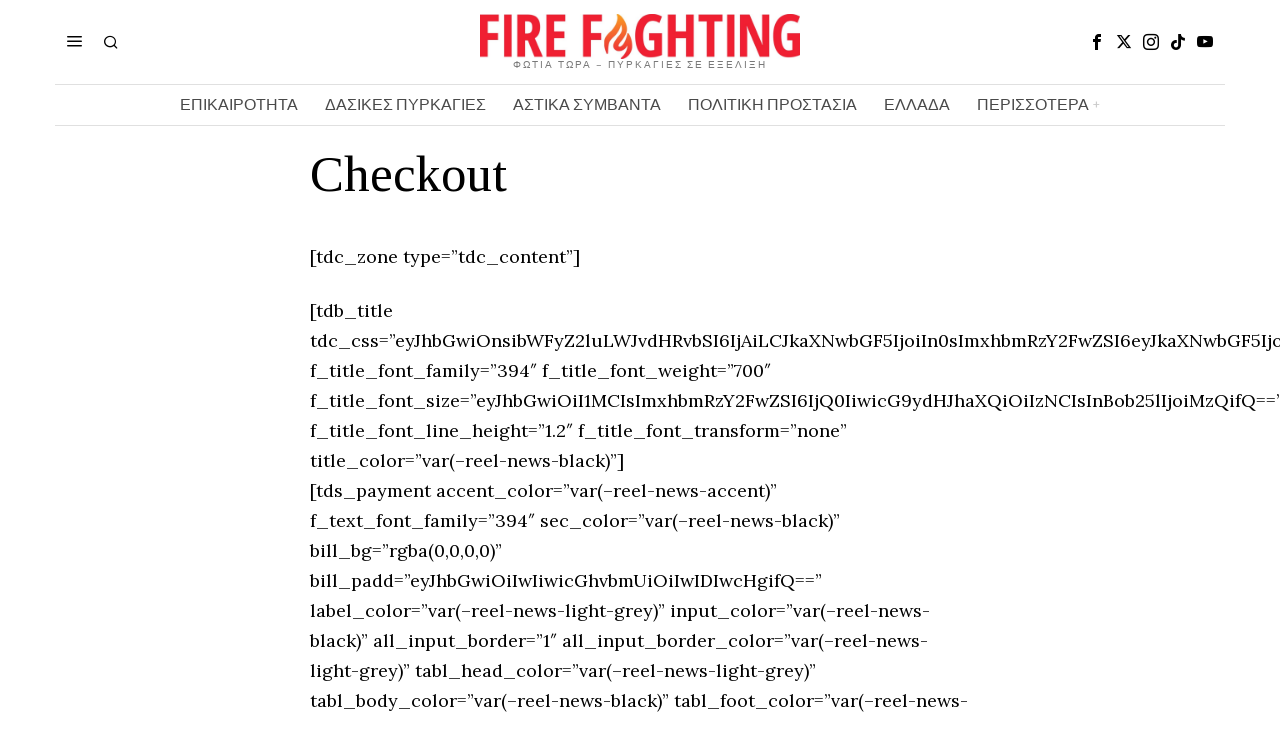

--- FILE ---
content_type: text/html; charset=utf-8
request_url: https://www.google.com/recaptcha/api2/aframe
body_size: 268
content:
<!DOCTYPE HTML><html><head><meta http-equiv="content-type" content="text/html; charset=UTF-8"></head><body><script nonce="YfK0qox3WV1hwHjI_kVajA">/** Anti-fraud and anti-abuse applications only. See google.com/recaptcha */ try{var clients={'sodar':'https://pagead2.googlesyndication.com/pagead/sodar?'};window.addEventListener("message",function(a){try{if(a.source===window.parent){var b=JSON.parse(a.data);var c=clients[b['id']];if(c){var d=document.createElement('img');d.src=c+b['params']+'&rc='+(localStorage.getItem("rc::a")?sessionStorage.getItem("rc::b"):"");window.document.body.appendChild(d);sessionStorage.setItem("rc::e",parseInt(sessionStorage.getItem("rc::e")||0)+1);localStorage.setItem("rc::h",'1769151199751');}}}catch(b){}});window.parent.postMessage("_grecaptcha_ready", "*");}catch(b){}</script></body></html>

--- FILE ---
content_type: application/javascript
request_url: https://www.firefightingreece.gr/wp-content/themes/fox/js56/main.js?ver=6.7.1
body_size: 7932
content:
!function(a){"function"==typeof define&&define.amd?define(["jquery"],a):"object"==typeof exports?module.exports=a(require("jquery")):a(jQuery)}(function(a){function i(){var b,c,d={height:f.innerHeight,width:f.innerWidth};return d.height||(b=e.compatMode,(b||!a.support.boxModel)&&(c="CSS1Compat"===b?g:e.body,d={height:c.clientHeight,width:c.clientWidth})),d}function j(){return{top:f.pageYOffset||g.scrollTop||e.body.scrollTop,left:f.pageXOffset||g.scrollLeft||e.body.scrollLeft}}function k(){if(b.length){var e=0,f=a.map(b,function(a){var b=a.data.selector,c=a.$element;return b?c.find(b):c});for(c=c||i(),d=d||j();e<b.length;e++)if(a.contains(g,f[e][0])){var h=a(f[e]),k={height:h[0].offsetHeight,width:h[0].offsetWidth},l=h.offset(),m=h.data("inview");if(!d||!c)return;l.top+k.height>d.top&&l.top<d.top+c.height&&l.left+k.width>d.left&&l.left<d.left+c.width?m||h.data("inview",!0).trigger("inview",[!0]):m&&h.data("inview",!1).trigger("inview",[!1])}}}var c,d,h,b=[],e=document,f=window,g=e.documentElement;a.event.special.inview={add:function(c){b.push({data:c,$element:a(this),element:this}),!h&&b.length&&(h=setInterval(k,250))},remove:function(a){for(var c=0;c<b.length;c++){var d=b[c];if(d.element===this&&d.data.guid===a.guid){b.splice(c,1);break}}b.length||(clearInterval(h),h=null)}},a(f).on("scroll resize scrollstop",function(){c=d=null}),!g.addEventListener&&g.attachEvent&&g.attachEvent("onfocusin",function(){d=null})});

/**
 * since 5.6
 */
var $ = jQuery

// Disable tooltip (microtip) - Use fox56-tooltip
$(function() {
    let $fox56_tooltip = $('#fox56-tooltip');
    if( 0 == $fox56_tooltip.length ) {
        $fox56_tooltip = $('<div id="fox56-tooltip"></div>').appendTo('body');
    }

    $('[role="tooltip"]').on('mouseenter', function(e) {
        let pos = $(this).data('microtip-position');
        // pos = 'bottom';
        $fox56_tooltip.html( $(this).attr('aria-label') )
                .attr('class', 'fox56_tooltip fox56_tooltip__'+pos);
        
        // switch
        let top = $(this).offset().top - $(window).scrollTop(), left = $(this).offset().left;
        switch ( pos ) {
            case 'top':
                top = top - $fox56_tooltip.outerHeight();
                left = left - ($fox56_tooltip.outerWidth()/2) + ($(this).outerWidth()/2);
                break;
            case 'bottom':
                top = top + $(this).outerHeight();
                left = left - ($fox56_tooltip.outerWidth()/2) + ($(this).outerWidth()/2);
                break;
            case 'left':
                top = top - ($fox56_tooltip.outerHeight()/2) + ($(this).outerHeight()/2);
                left = left - $fox56_tooltip.outerWidth();
                break;
            case 'right':
                top = top - ($fox56_tooltip.outerHeight()/2) + ($(this).outerHeight()/2);
                left = left + $(this).outerWidth();
                break;
            default:
                break;
        }
        $fox56_tooltip.attr('style', 'top:'+top+'px;'+ 'left:'+left+'px');
    });
    // Remove tooltip on Mouse leave
    $('[role="tooltip"]').on('mouseleave', function(e) {
        $fox56_tooltip.attr('style', 'display:none');
    });
});

/* Debounce
--------------------------------------------------------------------------------------------- */
window.debounce = function(func, wait, immediate) {
    var timeout;
    return function() {
        var context = this, args = arguments;
        var later = function() {
            timeout = null;
            if (!immediate) func.apply(context, args);
        };
        var callNow = immediate && !timeout;
        clearTimeout(timeout);
        timeout = setTimeout(later, wait);
        if (callNow) func.apply(context, args);
    };
};

/**
 * WooCommerce Quantity Buttons
 * @since 2.4
 */
$( document ).ready( function(){
    
    var insert_quan = function() {

        // Quantity buttons
        $( 'div.quantity:not(.buttons-added), td.quantity:not(.buttons-added)' )
        .addClass( 'buttons-added' )
        .append( '<input type="button" value="+" class="plus" />' )
        .prepend( '<input type="button" value="-" class="minus" />' );

        // Set min value
        $( 'input.qty:not(.product-quantity input.qty)' ).each ( function() {
            var qty = $( this ),
                min = parseFloat( qty.attr( 'min' ) );
            if ( min && min > 0 && parseFloat( qty.val() ) < min ) {
                qty.val( min );
            }
        });
        
    }
    
    insert_quan();
    
    $( document.body ).on( 'updated_cart_totals', function(){
        insert_quan()
    })

    // Handle click event
    $( '.quantity' ).on( 'click', '.plus, .minus', function() {

            // Get values
        var qty = $( this ).closest( '.quantity' ).find( '.qty' ),
            currentQty = parseFloat( qty.val() ),
            max = parseFloat( qty.attr( 'max' ) ),
            min = parseFloat( qty.attr( 'min' ) ),
            step = qty.attr( 'step' );

        // Format values
        if ( !currentQty || currentQty === '' || currentQty === 'NaN' ) currentQty = 0;
        if ( max === '' || max === 'NaN' ) max = '';
        if ( min === '' || min === 'NaN' ) min = 0;
        if ( step === 'any' || step === '' || step === undefined || parseFloat( step ) === 'NaN' ) step = 1;

        // Change the value
        if ( $( this ).is( '.plus' ) ) {

            if ( max && ( max == currentQty || currentQty > max ) ) {
                qty.val( max );
            } else {
                qty.val( currentQty + parseFloat( step ) );
            }

        } else {

            if ( min && ( min == currentQty || currentQty < min ) ) {
                qty.val( min );
            } else if ( currentQty > 0 ) {
                qty.val( currentQty - parseFloat( step ) );
            }

        }

        // Trigger change event
        qty.trigger( 'change' );

    });

})

/* LIGHTBOX
==========================================================================================  */
var gallery_args = {
    type: 'image',
    delegate: 'a',
    gallery: {
        enabled: true,
        tCounter: '%curr% / <span class="total">%total%</span>',
        arrowMarkup : '<button title="%title%" type="button" class="mfp-arrow mfp-arrow-%dir%"><i class="ic56-chevron-thin-%dir%"></i></button>',
    },
    removalDelay : 400,
    tLoading : WITHEMES56.l10n.loading ? WITHEMES56.l10n.loading : 'Loading...',
    image: {
        // options for image content type
        titleSrc: function(item) {
            var text = item.el.closest( 'figure' ).find( 'figcaption' );
            if ( ! text.length ) return '';

            text = text.html();

            if ( text.split( ' ' ).length > 12 ) {
                return '<p class="lightbox-caption-long">' + text + '</p>';
            } else {
                return '<p class="lightbox-caption-short">' + text + '</p>';
            }
        }
    },
    closeBtnInside : true,
    closeMarkup : '<button title="%title%" type="button" class="mfp-close"><i class="ic56-clear"></i></button>',
    callbacks: {

        beforeOpen: function() {
            $( 'html' ).addClass( 'lightbox-open' )
        },
        afterClose: function() {
            $( 'html' ).removeClass( 'lightbox-open' )
        },
        imageLoadComplete: function() {	
            var self = this;
            setTimeout(function() { self.wrap.addClass('mfp-image-loaded'); }, 16);
        }

    }
}
var run_lightbox = function( selector = null ) {

    if ( ! selector ) {
        selector = $( 'body' )
    }
    
    if ( ! WITHEMES56.enable_lightbox ) {
        return
    }
    
    if ( ! $().magnificPopup ) {
        return;
    }
    
    /* ------------------------------ video type */
    selector.find( '.open-video-lightbox' ).magnificPopup({
        type: 'iframe',
    });

    /* ------------------------------ grid gallery */
    selector.find( '.gallery56--lightbox' ).each(function() {
        var wrapper = $( this )
        wrapper.magnificPopup( gallery_args )
    });

    /* ------------------------------ single post gallery */
    selector.find( '.single56__content .wp-block-gallery, .gallery' ).each(function(){
        var wrapper = $( this )
        var as = wrapper.find( 'a' ).filter(function(index){
            var href = $( this ).attr('href');
            if (href) {
                href = href.toLowerCase()
            }
            var extension = href.split('.').pop(),
                img_extensions = [ 'jpg', 'gif', 'jpeg', 'png', 'bmp', 'svg', 'webp', 'avif', 'tiff' ]
            return img_extensions.includes( extension )
        })
        var new_args = gallery_args
        new_args.delegate = null
        if ( ! as.length ) {
            return;
        }
        as.magnificPopup( new_args )
    });

    /* ------------------------------ single images */
    selector.find( '.wp-block-image a, .align-left a, .align-right a, .align-center a, .align-stretch a, .align-wide a, .align-none a' ).each(function(){

        // hmm, is this an efficient method?
        if ( $( this ).closest( '.wp-block-gallery' ).length ) {
            return
        }
        
        var href = $( this ).attr('href');
        if ( ! href ) {
            return;
        }
        href = href.toLowerCase()
        var extension = href.split('.').pop()
        var img_extensions = [ 'jpg', 'gif', 'jpeg', 'png', 'bmp', 'svg', 'webp', 'tiff' ]
        if ( ! img_extensions.includes( extension ) ) {
            return;
        }
        var new_args = gallery_args
        new_args.gallery = { enabled: false }
        new_args.removalDelay = 0
        new_args.delegate = null
        $( this ).magnificPopup( new_args )
    })

}

/* DARK MODE
==================================================================================== */
function createCookie(name, value, days) {
    var expires;

    if (days) {
        var date = new Date();
        date.setTime(date.getTime() + (days * 24 * 60 * 60 * 1000));
        expires = "; expires=" + date.toGMTString();
    } else {
        expires = "";
    }
    document.cookie = encodeURIComponent(name) + "=" + encodeURIComponent(value) + expires + "; path=/";
}

function eraseCookie(name) {
    createCookie(name, "", -1);
}

var cookie_prefix2 = 'fox_' + WITHEMES56.site_id + '_'
$( document ).ready(function() {
    $( '.lamp56' ).on( 'click', function(e) {
        $( 'body' ).toggleClass( 'darkmode' );
        if ( $( 'body' ).hasClass( 'darkmode' ) ) {
            createCookie( cookie_prefix2 + 'user_darkmode', 'dark' );
        } else {
            createCookie( cookie_prefix2 + 'user_darkmode', 'light' );
        }
    });
});

/* THUMBNAIL SHOWING EFFECT
 * since 6.0.9
==================================================================================== */
$( document ).ready(function() {
    $( '.thumbnail56--hasshowing' ).each(function() {
        var thumbnail = $( this )
        thumbnail.on('inview', function(e, isInView) {
            if (isInView) {
                thumbnail.addClass( 'inview' )
            }
          });
    })
});

/* SCROLL DOWN
==================================================================================== */
$( document ).ready(function() {
    
    $( '.scroll-down-btn' ).on( 'click', function( e ) {
        e.preventDefault();
        var hero = $( this ).closest( '.hero56' );
        if ( ! hero.length ) {
            return;
        }
        
        var scrollTop = hero.offset().top + $( window ).outerHeight();
        if ( $( '#wpadminbar' ).length ) {
            scrollTop = scrollTop - $( '#wpadminbar' ).outerHeight();
        }
        
        $( "html, body").animate({ scrollTop: scrollTop + 'px' }, 300 , 'linear' );
        
    });
    
});

/* SIDE DOCK
==================================================================================== */
$( document ).ready(function() {

    var doc = $( '.sidedock56' );
    if ( ! doc.length ) {
        return;
    }
    if ( ! $( '#wi-footer,.footer-elementor' ).length ) {
        return;
    }
    var close = doc.find( '.close' );
    $( '#wi-footer,.footer-elementor' ).each(function(){
        var footer = $( this )
        footer.on( 'inview', function(e,isInvew){
            if ( isInvew ) {
                if ( ! doc.data('never-show')) {
                    doc.addClass( 'shown' )
                }
            }
        })
    })
    
    // Setup Animation
    doc.find( '.sidedock56__post' ).each(function( i ) {
        $( this ).css({
            '-webkit-transition-delay': ( 400 + 80 * i + 'ms' ),
            'transition-delay': ( 400 + 80 * i + 'ms' ),
        });
    });

    // close
    $( '.sidedock56 .close' ).on( 'click', function(e){
        e.preventDefault()
        doc
        .removeClass( 'shown' )
        .addClass( 'dont-show-me-again' )
        .data( 'never-show', true )
    })
});

/* PROGRESS
==================================================================================== */
$( document ).ready(function() {
    
    var progress = $( '.progress56' ),
        postContent = $( '.single56__post_content' );
    if ( ! progress.length ) return;
    if ( ! postContent.length ) return;

    // move it to header
    if ( progress.hasClass( 'progress56--header' ) ) {
        var sticky_header = $( '.masthead--sticky' );
        if ( sticky_header.length ) {
            progress.appendTo( sticky_header.find( '.masthead__wrapper' ) )

        // otherwise, move it to top
        } else {
            progress.removeClass( 'progress56--header' )
            progress.addClass( 'progress56--top' )
        }
    }

    var offsetBottom = postContent.offset().top + postContent.outerHeight();
    
    var getMax = function() {
        return offsetBottom;
    }

    var getValue = function(){
        var top = $( window ).scrollTop();
        if ( top > getMax() ) return getMax();
        else return top;
    }

    progress.attr( 'max', getMax() );

    $(document).on('scroll', function(){
        // On scroll only Value attr needs to be calculated
        progress.attr({ value: getValue() });
    });
    
    var run = function() {
        // too short
        /*
        if ( postContent.outerHeight() < $( window ).height() ) {
            progress.hide();
            return;
        } else {
            progress.show();
        }
        */
        
        offsetBottom = postContent.offset().top + postContent.outerHeight();
        progress.attr( 'max', offsetBottom );
    }
    run()
    
    // re-calculate offsetBottom on resize
    $( window ).resize( debounce( function() {
        run();
    }, 100 ) );
    
})

/* CAROUSEL
since 5.6
==================================================================================== */
function run_carousel( selector = null ) {

    if ( ! $().flickity ) {
        return
    }

    if ( selector ) {
        if ( ! selector.hasClass( 'carousel56' ) ) {
            selector = selector.find( '.carousel56' )
        }
    } else {
        selector = jQuery( '.carousel56' )
    }
    selector.each(function() {
        var wrapper = $( this ),
            main_carousel = wrapper.find( '.main-carousel' ),
            options = wrapper.data( 'options')

        main_carousel.on( 'ready.flickity', function() {
            
            main_carousel.addClass( 'carousel-ready' )

            if ( ! WITHEMES56.enable_lightbox ) {
                return
            }
            if ( ! $().magnificPopup ) {
                return;
            }

            var as = main_carousel.find( 'a' ).filter(function(index){
                var href = $( this ).attr('href');
                if (href) {
                    href = href.toLowerCase()
                }
                var extension = href.split('.').pop(),
                    img_extensions = [ 'jpg', 'gif', 'jpeg', 'png', 'bmp', 'svg', 'webp', 'tiff' ]
                return img_extensions.includes( extension )
            })
            var new_args = gallery_args
            new_args.delegate = null
            if ( ! as.length ) {
                return;
            }
            as.magnificPopup( new_args )

        });

        main_carousel.flickity( options );
    });

}

/* MASONRY
since 5.6
==================================================================================== */
function run_masonry( selector = null ) {
    if ( selector ) {
        if ( ! selector.hasClass( 'masonry56' ) ) {
            selector = selector.find( '.masonry56' )
        }
    } else {
        selector = jQuery( '.masonry56' )
    }
    selector.each(function() {

        var wrapper = jQuery( this ),
            std = {
                columnWidth: '.grid-sizer',
                percentPosition: true,
                initLayout: false,
            },
            options = wrapper.data( 'options' )
            options = jQuery.extend( std, options );

        wrapper.imagesLoaded( function() {
        
            var grid = wrapper.find( '.main-masonry' ).masonry( options );
            grid.masonry( 'on', 'layoutComplete', function() {
                wrapper.addClass( 'loaded' );

                wrapper.find( '.masonry-cell' ).each(function() {
                    var item = $( this )
                    item.on( 'inview', function( e, isInview ){
                        if ( isInview ) {
                            item.addClass( 'inview' )
                        }
                    })
                }); // each

            });
        
            grid.masonry();

        });

    });
}

/* STICKY SIDEBAR
since 5.6
==================================================================================== */
function run_sticky_sidebar( selector = null ) {
    if ( ! $().theiaStickySidebar ) return;
    if ( selector ) {
        if ( ! selector.hasClass( 'hassidebar--sticky' ) ) {
            selector = selector.find( '.hassidebar--sticky' )
        }
    } else {
        selector = $( '.hassidebar--sticky' )
    }
    selector.each(function() {
        var wrapper = $( this )
        wrapper.find( '.primary56, .secondary56' ).theiaStickySidebar({
            minWidth: 1024,
        })
    });
}

/* toggle search
==================================================================================== */
$( document ).ready(function() {
    
    let search_wrapper = $( '.search-wrapper-toggle' )
    if ( ! search_wrapper.length ) {
        return
    }

    // close
    $( document ).on( 'click', function( e ) {
        var currentTarget = $( e.target );
        if ( currentTarget.closest( '.header56__search' ).length ) {
        } else {
            if( search_wrapper.hasClass( 'shown' ) ) {
                search_wrapper.removeClass( 'shown' )
                $( '.search-btn-toggle' ).find( 'i' ).removeClass( 'ic56-clear' )
            }
        }
    })

    // open
    $( document ).on( 'click', '.search-btn-toggle', function( e ) {
        e.preventDefault();
        search_wrapper.toggleClass( 'shown' );
        $(this).find("i").toggleClass('ic56-clear');
        if( search_wrapper.hasClass( 'shown' ) ) {
            search_wrapper.find('.search-field').focus();
        }
    });
})

/* classic search
==================================================================================== */
const classic_search_close = function() {
    $( '.search-wrapper-classic' ).slideUp('fast','linear');
}
$( document ).ready(function($) {

    /* -------------------  click search button */
    $( '.search-btn-classic' ).on( 'click', function( e ) {
        e.preventDefault()
        var btn = $( this ),
            header_row = $( '.main_header56' ); // we always append it to the main section
        
        // Check if mobile devices
        if ( ! header_row.is(':visible') ) {
            header_row = $( '.header_mobile56' );
        }
        
        if ( ! header_row.length ) {
            return;
        }
        if ( ! $( '.search-wrapper-classic' ).length ) {
            return;
        }

        var container = header_row.find( '.container' )
        if ( ! container.length ) {
            return;
        }
        container = container.first();
        if ( ! container.find( '>.search-wrapper-classic' ).length ) {
            container.prepend( $( '.search-wrapper-classic' ).first() )
        }
        var wrapper = container.find( '>.search-wrapper-classic' );
        $("html, body").animate({ scrollTop: 0 }, 400 , 'linear');
        wrapper.slideDown( 200 ,function() {
            wrapper.find( '.s' ).focus();
        })
    });

    

    /* -------------------  click outside to close it */
    if ( $( '.search-wrapper-classic' ).length ) {
        $( document ).on( 'click', function( e ) {
        
            var currentTarget = $( e.target );
            if ( currentTarget.is( '.search-wrapper-classic, .search-btn-classic' ) || currentTarget.closest( '.search-wrapper-classic, .search-btn-classic' ).length ) {
            } else {
                classic_search_close()
            }
            
        })
    }

});

/* toggle search
==================================================================================== */

/* flying search
==================================================================================== */
let modal_search_close = function() {
    $( 'html' ).removeClass( 'in-modal-search56' );
}
$( document ).ready(function() {
        
    var modal_search_open = function() {
        $( 'html' ).addClass( 'in-modal-search56' );
    }
    
    /* open by click 
    ------------------------------------ */
    $( '.search-btn-modal' ).on( 'click', function( e ) {
        
        /**
         * set up
         */
        if ( ! $( '.search-wrapper-modal' ).length ) {
            return;
        }
        var wrapper = $( 'body > .search-wrapper-modal' )
        if ( ! wrapper.length ) {
            $( 'body' ).append( $( '.search-wrapper-modal' ).first() )
            wrapper = $( 'body > .search-wrapper-modal' )
        }
        wrapper = wrapper.first()
    
        setTimeout(function() {
            modal_search_open();
        }, 100 );
        setTimeout(function() {
            wrapper.find( '.s' ).focus();
        }, 150 );

    });
    
    /* close by click the close button
    ------------------------------------ */
    $( '.search-modal-close-btn' ).on( 'click', function( e ) {
        
        e.preventDefault()
        modal_search_close()
        
    });
    
});

/* off canvas open
==========================================================================================  */
$( document ).ready(function(){
    
    // hamburger is a toggle class
    $( '.hamburger' ).on( 'click', function() {
        $( 'html' ).toggleClass( 'on-offcanvas' )
    });

    $( '.close-offcanvas, .offcanvas56__overlay' ).on( 'click', function() {
        $( 'html' ).removeClass( 'on-offcanvas' )
    });
    
    /* animation
    ------------------------------------ */
    $( '.offcanvas56--hasanimation' ).find( '.offcanvasnav56 ul.menu > li, .offcanvas56__social, .offcanvas56__search, .widget, .offcanvas56__html1, .offcanvas56__html2, .offcanvas56__html3, .offcanvas56__button1, .offcanvas56__button2' ).each(function(index) {
        $( this ).css({
            transitionDelay : -400 + 400 * Math.pow(index + 1, 1/3) + 'ms',
        })
    })

});

/* off canvas menu
==========================================================================================  */
$( document ).ready(function() {
    
    $( '.offcanvasnav56 .mk' ).on( 'click', function( e ) {
        e.preventDefault()
        var li = $( this ).closest( 'li' ),
            ul = li.find( '> ul' )
        if ( ! ul.length ) {
            return;
        }
        if ( li.hasClass( 'active') ) {
            ul.slideUp('fast','linear')
            li.removeClass( 'active' )
        } else {
            ul.slideDown('fast','linear')
            li.addClass( 'active' )
        }
    });
    
});

/* STICKY HEADER
==========================================================================================  */
$( document ).ready(function() {
    var masthead = $( '.masthead--sticky' )
    if ( ! masthead.length ) {
        return;
    }
    var wrapper = masthead.find( '.masthead__wrapper' ),
        header_top = masthead.offset().top,
        header_h = wrapper.outerHeight(),
        delay_distance = 220,
        sticky_point = header_top + header_h + delay_distance,
        hide_point = header_top + header_h

    // masthead.css( 'height', header_h )
    window.addEventListener('resize', debounce( function() {
        wrapper.removeClass('is-sticky before-sticky') // to recalculate the height
        // masthead.css( 'height',masthead.outerHeight() )
        readAndUpdatePage()
    }, 50) );

    var scheduledAnimationFrame;
    function readAndUpdatePage() {
        var windowTop = window.scrollY;
        if ( windowTop > sticky_point ) {
            wrapper.addClass('before-sticky is-sticky');
            masthead.css( 'height', header_h )
        } else if ( windowTop > hide_point ) {
            wrapper.removeClass('is-sticky');
            wrapper.addClass('before-sticky');
            masthead.css( 'height',header_h )
        } else {
            wrapper.removeClass('is-sticky before-sticky');
            masthead.css( 'height', '' )
            // update the header height
            // header_h = wrapper.outerHeight()
        }
        scheduledAnimationFrame = false;
    }    

    var onscroll = function() {

        // Store the scroll value for laterz.
        var windowTop = window.scrollY;

        // Prevent multiple rAF callbacks.
        if (scheduledAnimationFrame){
            return;
        }

        scheduledAnimationFrame = true;
        requestAnimationFrame(readAndUpdatePage);
    }
    //  readAndUpdatePage()
    window.addEventListener('scroll', onscroll);
});

/* SCROLL TOP
==========================================================================================  */
$( document ).ready(function() {
    $( '.scrollup56, a[href="#top"]' ).on( 'click', function( e ) {
        e.preventDefault()
        $("html, body").animate({ scrollTop: 0 }, 400 , 'linear');
		return false;     
    })

    var scheduledAnimationFrame = false
    var readAndUpdatePage = function() {
        if ( window.scrollY > 200) {
            $('.scrollup56').addClass('shown');
        } else {
            $('.scrollup56').removeClass('shown');
        }
        scheduledAnimationFrame = false;
    }

    var onscroll = function() {

        // Prevent multiple rAF callbacks.
        if (scheduledAnimationFrame){
            return;
        }

        scheduledAnimationFrame = true;
        requestAnimationFrame(readAndUpdatePage);
    }
    readAndUpdatePage()
    window.addEventListener('scroll', onscroll);

});

/* HEADER MIN STICKY
==========================================================================================  */
var run_minimal_header_sticky = function( selector = null ) {

    if ( ! $( '.minimal-header' ).length ) {
        return;
    }

    var scheduledAnimationFrame = false,
        vh = $( window ).outerHeight();
    var readAndUpdatePage = function() {
        if ( window.scrollY > vh ) {
            $( '.minimal-header' ).removeClass( 'top-mode' );
        } else {
            $( '.minimal-header' ).addClass( 'top-mode' );
        }
        scheduledAnimationFrame = false;
    }

    var onscroll = function() {

        // Prevent multiple rAF callbacks.
        if (scheduledAnimationFrame){
            return;
        }

        scheduledAnimationFrame = true;
        requestAnimationFrame(readAndUpdatePage);
    }
    readAndUpdatePage()
    window.addEventListener('scroll', onscroll);
    
}

/* HEADER MEGA
==========================================================================================  */
var run_header_mega = function( selector = null ) {

    /* --------------------------------     set up mega menu */
    var setup_mega = function( container ) {

        var outerContainer = container.closest( '.container' )
        if ( ! outerContainer.length ) {
            return;
        }
            
        var setup_position = debounce( function() {
            var outerContainerLeft = outerContainer.offset().left,
                outerContainerWidth = outerContainer.outerWidth()

            container.find( 'ul.menu > li.mega' ).each(function() {

                var li = $( this ),
                    ul = li.find( '>ul' )
                    
                if ( ! ul.length ) {
                    return;
                }
                li.removeClass( 'mega-loaded' )

                /* ------------------- column */
                var col = ul.find( ' > li' ).length;
                if ( li.hasClass( 'menu-item-object-category' ) ) col = 3;
                if ( ! col ) {
                    return;
                }

                if ( col > 0 ) {
                    li.addClass( 'column-' + col );
                }
                if ( col >= 4 ) {

                    li.addClass( 'mega-full' );
                    ul.css('width', outerContainerWidth)
                    var translateX = li.offset().left - outerContainerLeft

                } else {
                
                    /* ------------------- adjust the position of menu correctly */
                    var dropdown_width = ul.outerWidth(),
                        translateX = dropdown_width/2 - li.outerWidth()/2 - 30, // the ideal one, 60 is a small factor
                        li_away_left = li.offset().left - outerContainerLeft,
                        li_away_right = outerContainerWidth - ( li_away_left + li.outerWidth() )

                    // this means it's way too left, so don't translate left too much
                    if ( li_away_left < translateX ) {
                        translateX = li_away_left - 40
                    
                    // this means it's way too right, so we translate left as much as we can
                    } else if ( li_away_right < translateX ) {
                        translateX = dropdown_width - ( outerContainerWidth - li_away_left ) + 40
                    }

                }

                ul.css({
                    transform: 'translate(-' + translateX + 'px,0)',
                })

                // only show up after loading
                li.addClass( 'mega-loaded' )

            })
        }, 200 );
        setup_position()
        $( window ).on( 'resize', setup_position )
    }

    $( '.mainnav, .header-builder .widget_nav_menu, .el-nav.hnav > .nav-inner' ).each(function(){
        setup_mega( $( this ) )
    })
    
}

/* SHARE
==========================================================================================  */
var run_share = function( selector = null ) {
    var Config = {
        Width: 800,
        Height: 600
    };

    $( '.share56 a' ).on( 'click', function( e ) {
        // popup position
        var a = $( this ),
            px = Math.floor(((screen.availWidth || 1024) - Config.Width) / 2),
            py = Math.floor(((screen.availHeight || 700) - Config.Height) / 2);
        
        if ( ! a.attr( 'href')) {
            return;
        }
        // open popup
        var popup = null;
        if(a.parent().attr('class') == "li-email") {
            window.location.href = a.attr('href');
        } 
        else { 
            popup = window.open(a.attr('href'), "social", 
                "width="+Config.Width+",height="+Config.Height+
                ",left="+px+",top="+py+
                ",location=0,menubar=0,toolbar=0,status=0,scrollbars=1,resizable=1");
            if (popup) {
                popup.focus();
                e.preventDefault()
                e.returnValue = false;
            }
        }
    
        return !!popup;
    });
}

/* AUTHOR BOX
==========================================================================================  */
var run_authorbox = function( selector = null ) {
    
    $( '.authorbox56__tabs a' ).on( 'click', function( e ) {
        e.preventDefault();
        
        var btn = $( this ),
            tabs = btn.parent(),
            tab = btn.data('tab'),
            box = btn.closest( '.authorbox56' )
        
        if ( ! tabs.length || ! box.length ) {
            return;
        }
        tabs.find( 'a' ).removeClass( 'active' )
        btn.addClass( 'active' )
        
        // content active
        box.find( '.authorbox56__content' ).removeClass( 'active' );
        box.find( '.authorbox56__content[data-tab="' + tab + '"]' ).addClass( 'active' );
    });
}

/* FITVIDS
==========================================================================================  */
jQuery( document ).ready(function( $ ) {
    if ( ! $().fitVids ) {
        return;
    }

    // $( document, '.media-container' ).fitVids();
});

/* FINAL INIT
==========================================================================================  */
$( document ).ready(function($) {
    run_lightbox();
    run_masonry();
    run_carousel();
    run_sticky_sidebar();
    run_header_mega();
    run_minimal_header_sticky();
    run_share();
    run_authorbox();
});
$( document ).on( 'partial-refresh', function( e, partial_id, selector_str ) {
    var selector = $( selector_str )
    if ( selector.length ) {
        run_masonry( selector )
        run_carousel( selector );
        run_sticky_sidebar( selector )
        run_header_mega( selector )
        run_minimal_header_sticky( selector )
        run_share( selector )
        run_authorbox( selector );
        run_lightbox( selector );
    }
});

$( document ).on( 'fox_section_update', function( e, selector ) {
    if ( ! selector.length ) {
        return
    }
    console.log( selector.attr( 'class' ) )
    run_masonry( selector )
    run_carousel( selector );
    run_sticky_sidebar( selector )
});

jQuery( window ).on( 'elementor/frontend/init', function() {
    elementorFrontend.hooks.addAction( 'frontend/element_ready/fox_nav.default', function( $scope, $ ) {
        run_header_mega()
    })
})














jQuery.event.special.touchstart = {
    setup: function( _, ns, handle ) {
        this.addEventListener("touchstart", handle, { passive: !ns.includes("noPreventDefault") });
    }
};
jQuery.event.special.touchmove = {
    setup: function( _, ns, handle ) {
        this.addEventListener("touchmove", handle, { passive: !ns.includes("noPreventDefault") });
    }
};
jQuery.event.special.wheel = {
    setup: function( _, ns, handle ){
        this.addEventListener("wheel", handle, { passive: true });
    }
};
jQuery.event.special.mousewheel = {
    setup: function( _, ns, handle ){
        this.addEventListener("mousewheel", handle, { passive: true });
    }
};

$( document ).ready(function(){
    /* -------------------  close by esc key */
    $( document ).on( 'keydown', function( e ) {
        // ESCAPE key pressed
        if (e.keyCode !== 27) {
            return
        }
        if ( $( '.search-wrapper-classic' ).length ) {
            classic_search_close()
        }
        modal_search_close()

        // close off canvas
        $( 'html' ).removeClass( 'on-offcanvas' )
    });

    // Make sure the Inline-CSS elements are in the correct order. They are at the TOP.
    $('link[rel="profile"]').after( $('#classic-theme-styles-inline-css'), $('#global-styles-inline-css'), $("#fox-above-inline-css") );
})
